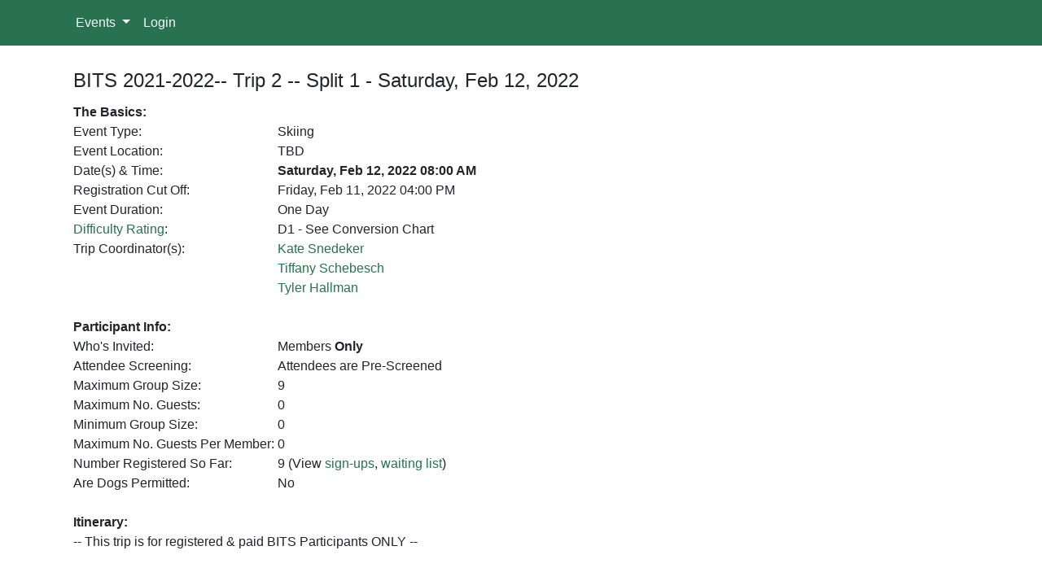

--- FILE ---
content_type: text/html; charset=utf-8
request_url: https://calendar.acccalgary.ca/Event/Detail?eventid=5564
body_size: 6605
content:
<!DOCTYPE html>
<html lang="en">
<head>
    <base href='https://calendar.acccalgary.ca/'>
    <meta charset="utf-8" />
    <meta name="viewport" content="width=device-width, initial-scale=1.0" />
    <title>Alpine Club of Canada, Calgary Section - Detail</title>
    <link rel="stylesheet" href="/lib/bootstrap/dist/css/bootstrap.min.css" />
    <link rel="stylesheet" href="/css/site.css?v=zPUvduYvrm3zDbb4PMHrJIQXpAE0fy6AZ6b-MOHPzKs" />
    <link href="/css/Custom.css?v=2" rel="stylesheet" />
    <link href="/css/jquery-ui.css" rel="stylesheet" />
    <link rel="stylesheet" href="https://cdnjs.cloudflare.com/ajax/libs/font-awesome/4.7.0/css/font-awesome.min.css">
    <link href="/CDN/JS/jquery.qtip.min.css" rel="stylesheet" />
    <link href="/CDN/JS/fullcalendar.min.css" rel="stylesheet" />
    <link href="/lib/datatables/css/dataTables.bootstrap4.css" rel="stylesheet" />
    <link href="/dist/summernote.min.css" rel="stylesheet" />
    <link href="/Wickedpicker/wickedpicker.min.css" rel="stylesheet" />
    <link href="/tokeninput/styles/token-input-facebook.css" rel="stylesheet" />
    <link href="/CDN/JS/select2.min.css" rel="stylesheet" />
</head>
<body>
    <header>
        <nav class="navbar navbar-expand-lg bg-success navbar-dark">
            <div class="container">
                <button class="navbar-toggler" type="button" data-toggle="collapse" data-target="#navbarSupportedContent" aria-controls="navbarSupportedContent" aria-expanded="false" aria-label="Toggle navigation">
                    <span class="navbar-toggler-icon"></span>
                </button>

                <div class="collapse navbar-collapse" id="navbarSupportedContent">
                    <ul class="navbar-nav mr-auto">

                        <li class="nav-item dropdown">
                            <a class="nav-link dropdown-toggle" href="#" id="navbarDropdown" role="button" data-toggle="dropdown" aria-haspopup="true" aria-expanded="false">
                                Events
                            </a>
                            <div class="dropdown-menu" aria-labelledby="navbarDropdown">
                                <a class="dropdown-item" href="/Event/EventCalendar">Events Calendar</a>
                                <a class="dropdown-item" href="/Event/UpComingEvents">Upcoming Events</a>
                                <a class="dropdown-item" href="/Event/PastEvents">Past Events</a>
                                <a class="dropdown-item" href="/Event/DifficultyRatings">Difficulty Rating</a>
                            </div>
                        </li>
                        <li class="nav-item">
                            <a class="nav-link" href="/Account/Login">Login</a>
                        </li>
                    </ul>
                </div>
            </div>
        </nav>
    </header>
    <div >
        <main role="main" class="pb-3">
            <style>
    img {
        max-width: 600px;
    }

    #screeningList {
        box-sizing: border-box;
        border: 2px solid;
    }
</style>

<div class="container">

    <table border="0" cellpadding="5" cellspacing="5" width="100%">
        <tbody>
            <tr>
                <td>
                    <br>
                    <h4>BITS 2021-2022-- Trip 2 -- Split 1 -  Saturday, Feb 12, 2022</h4>
                    <input type="hidden" id="hidUserName" />
                    <table border="0" cellpadding="0" cellspacing="0" width="100%" style="margin-top:13px">
                        <tbody>
                            <tr>
                                <td colspan="4"><b>The Basics:</b></td>
                                <td rowspan="11" valign="top" width="1"></td>
                            </tr>
                            <tr><td valign="top" nowrap="">Event Type:</td><td width="10">&nbsp;</td><td>Skiing</td><td width="10">&nbsp;</td></tr>
                            <tr><td valign="top" nowrap="">Event Location:</td><td width="10">&nbsp;</td><td>TBD</td><td width="10">&nbsp;</td></tr>
                                <tr>
                                    <td valign="top" nowrap="">Date(s) &amp; Time:</td>
                                    <td width="10">&nbsp;</td>
                                    <td width="100%">
                                        <b>
                                            Saturday, Feb 12, 2022
08:00 AM                                            
                                        </b>
                                    </td>
                                    <td width="10">&nbsp;</td>
                                </tr>
                            <tr>
                                <td valign="top" nowrap="">
                                    Registration Cut Off:
                                </td>
                                <td width="10">&nbsp;</td>
                                <td>
                                        <font>Friday, Feb 11, 2022</font>
                                        <font>04:00 PM</font>

                                </td>
                                <td width="10">&nbsp;</td>
                            </tr>
                                <tr><td valign="top" nowrap="">Event Duration:</td><td width="10">&nbsp;</td><td>One Day</td><td width="10">&nbsp;</td></tr>
                                <tr>
                                    <td valign="top" nowrap=""><a href="/Event/DifficultyRatings" class="linkColor">Difficulty Rating</a>:</td>
                                    <td width="10">&nbsp;</td>
                                    <td>
                                        D1 - See Conversion Chart
                                    </td>
                                    <td width="10">&nbsp;</td>
                                </tr>
                            <tr>
                                <td valign="top" nowrap="">Trip Coordinator(s):</td>
                                <td width="10">&nbsp;</td>
                                <td>
                                        <span>
                                            <a href="/Portal/NetworkBio?networkUser=105783" class="linkColor">
                                                Kate Snedeker
                                            </a>
                                        </span>
                                        <br />
                                        <span>
                                            <a href="/Portal/NetworkBio?networkUser=255942" class="linkColor">
                                                Tiffany Schebesch
                                            </a>
                                        </span>
                                        <br />
                                        <span>
                                            <a href="/Portal/NetworkBio?networkUser=79329" class="linkColor">
                                                Tyler Hallman
                                            </a>
                                        </span>
                                        <br />
                                </td>
                                <td width="10">&nbsp;</td>
                            </tr>
                            <tr><td colspan="4"><br></td></tr>
                            <tr><td colspan="4"><b>Participant Info:</b></td></tr>
                            <tr>
                                <td valign="top" nowrap="">Who's Invited:</td>
                                <td width="10">&nbsp;</td>
                                <td>
                                    <font>Members <b>Only</b></font>

                                </td>
                                <td width="10">&nbsp;</td>
                            </tr>
                            <tr>
                                <td valign="top" nowrap="">Attendee Screening:</td>
                                <td width="10">&nbsp;</td>
                                <td>
                                    <font> Attendees are Pre-Screened</font>

                                </td>
                            </tr>
                            <tr><td valign="top" nowrap="">Maximum Group Size:</td><td width="10">&nbsp;</td><td colspan="3">9</td></tr>
                                <tr><td valign="top" nowrap="">Maximum No. Guests:</td><td width="10">&nbsp;</td><td colspan="3">0</td></tr>
                                <tr><td valign="top" nowrap="">Minimum Group Size:</td><td width="10">&nbsp;</td><td colspan="3">0</td></tr>
                                <tr><td valign="top" nowrap="">Maximum No. Guests Per Member:</td><td width="10">&nbsp;</td><td colspan="3">0</td></tr>
                            <tr>
                                <td valign="top" nowrap="">Number Registered So Far: </td>
                                <td width="10">&nbsp;</td>
                                <td colspan="3">
                                    9 (View <a href="/Portal/Eventrsvps?eventId=5564" class="linkColor">sign-ups</a>, <a href="/Event/EventWaitList?eventId=5564" class="linkColor">waiting list</a>)
                                </td>
                            </tr>
                            <tr>
                                <td valign="top" nowrap="">Are Dogs Permitted:</td>
                                <td width="10">&nbsp;</td>
                                <td colspan="3">
                                    No
                                </td>
                            </tr>
                            <tr><td colspan="5"><br /></td></tr>
                            <tr><td colspan="5"><b>Itinerary:</b></td></tr>
                            <tr>
                                <td colspan="5">
                                    <p>-- This trip is for registered &amp; paid BITS Participants ONLY --</p><p><br>
BITS Program - 2021-2022- Trip 2 Group Split 1<br>
<br>
This will be the second BITS trip of the year, and is for participants placed in Group Split 1.  
<br>
<br>
This will be a moderate day with a focus on backcountry and avalanche safety skills. The location will be determined prior to the trip based on conditions and weather.
<br>
<br>
Please ensure that you re-read the information provided in the BITS program sign up (Dec 18 event) with regards to gear, homework and trip planning. 
<br> 
Your leader should contact you via e-mail 5-7 days prior to the trip to discuss location/timing/preparation.  If you are unable to make this trip, please withdraw yourself via the calendar and let your trip leader know.
<br>
We ask that you please pre-fill and print out the waiver in advance. Do NOT sign - that needs to be done in person. We suggest bringing your own pen.  If printing is an issue, please let your leader know in advance.
<br>http://www.acccalgary.ca/wp-content/uploads/2021/01/ACC-Waiver-2021.pdf<br>

If you have any questions, please contact the BITS coordinator: kgsneds@mac.com


</p>
                                </td>
                            </tr>
                                <tr><td colspan="5"><b>Required Items to Bring:</b></td></tr>
                                <tr>
                                    <td colspan="5">
                                        AT Skis or Splitboard, Skins, Poles, Avy Gear 
(3 
Antennae beacon, shovel, probe), warm layers, 
mittens/gloves, toque, food, water, ski straps, 
other gear as per the gear list in the 
presentation.

Face mask & hand sanitizer
                                    </td>
                                </tr>
                                <tr><td colspan="5"><br/></td></tr>
                                <tr><td colspan="5"><b>Recommended Items to Bring:</b></td></tr>
                                <tr>
                                    <td colspan="5">
                                        Helmet, sunscreen, lip protection, neck gaiter
                                    </td>
                                </tr>
                                <tr><td colspan="5"><br/></td></tr>
                                <tr>
                                    <td colspan="5"><b>Notes:</b></td>
                                </tr>
                                <tr>
                                    <td colspan="5">
                                        <p>Trips will be either in the national parks or in Kananaskis Country.&nbsp; Participants are responsible for having the appropriate passes for their vehicle.<br></p><p><br></p><p>The Calgary Section COVID-19 policy is outlined here.  If you have any questions, please contact the BITS coordinator (kgsneds@mac.com) prior to your trip.<br>
http://www.acccalgary.ca/calgary-section-protocols/</p>
                                    </td>
                                </tr>
                                <tr><td colspan="5"><br/></td></tr>
                            <tr>
                                <td colspan="5">
                                    <br/>Addendum to policy below: Refunds will be 
considered if a participant has to withdraw 
from at least 2 of 3 BITS trips for COVID 
isolation/quarantine related reasons. Please 
contact the BITS coordinator if applicable.
<br>
                                    <br/><b>Cancellation Policy</b><br>If a participant is unable to attend a paid course or trip, there will be no refund unless the participant finds a suitable replacement that is acceptable to the trip coordinator. Acceptable waiting list candidates will have priority. It will then be the participant's responsibility to recover funds from the replacement.  If the coordinator cancels an event, participants get a refund (less any non-recoverable costs).  Note that ACC National does not refund hut fees due to weather, delay, closures, or any other reasons. The Calgary Section of the ACC is a not for profit club and we only charge attendees what it costs us to provide courses or trips.<br/><br/>
                                </td>
                            </tr>
                                <tr>
                                    <td colspan="5">
                                        <b>Trip Feedback</b>
                                        <br>If you have any feedback, positive or negative, concerning this trip or any other, we want to hear from you! You can send any feedback you may have to the <a href="mailto:chair@acccalgary.ca" class="linkColor">Section Chair</a>.<br/><br/>
                                    </td>
                                </tr>
                                <tr>
                                    <td colspan="5">
                                        <strong>Waiver and Membership Requirement</strong><br/>
                                        Participation in this activity is subject to you having a current membership and a current signed
                                        <strong>ACC Release of Liability, Waiver of Claims, Assumption of Risks Agreement</strong> (the <strong>“Waiver”</strong>), which is signed in conjunction with purchasing/renewing your membership.<br/><br/>
                                        A separate Waiver is not required. <strong style="text-decoration: underline;">Your membership Waiver in place at the time of the activity will apply to your participation in this activity.</strong> You can review your completed waiver by logging onto your profile at <a target="_blank" href="https://alpineclubofcanada.ca/">alpineclubofcanada.ca</a>. If your
                                        membership renews prior to the activity taking place, you will be required to agree to a new Waiver upon renewal, this new Waiver will apply to your participation in this activity. By proceeding with the booking, you agree to the foregoing waiver terms. Bookings
                                        without a current Waiver at the time of the activity will be cancelled.<br/><br/>
                                        The Waiver is a legal document by which you waive or give up the right to sue or claim compensation following an accident. PLEASE READ IT CAREFULLY! You can review your completed waiver by logging onto your profile at <a target="_blank" href="https://alpineclubofcanada.ca/">alpineclubofcanada.ca</a>.
                                    </td>
                                </tr>
                        </tbody>
                    </table>
                </td>
            </tr>
        </tbody>
    </table>
        <br/>
        <p style="font-size:25px;" class="text-warning">Registration for this event closed on Friday, February 11, 2022 at 04:00 PM.</p>
</div>
<script src="/lib/jquery/dist/jquery.min.js"></script>

<script type="text/javascript">

    $("#continue").click(function () {
        var Username1 = $("#zsignUp_userName").val();
        var Password1 = $("#zsignUp_password").val();
        if (Username1 === "") {
            bootbox.alert("Please enter username.");
            return false;
        }
        if (Password1 === "") { 
            bootbox.alert("Please enter password.");
            return false;
        }
        if ("True" === "True" && !$("#readHazards").is(':checked')) {
            bootbox.alert("You must accept the hazards associated with this event before continuing.");
            return false;
        }
        // Disable the button after successfully submitting to prevent duplicate submissions.
        setTimeout(function() {
            $("#continue").attr('disabled', 'disabled'); 
        }, 0);
    });
    
    $(document).ready(function () {
        var success = false;
        if (success == true) {
            bootbox.alert('');
        }

    $("#confirmPayPal").click(function () {
        //if ($("#hidUserName").val() == "") {
        //    if ($("#guestEmail").val() == "" || $("#guestEmail").val() == null) {
        //        bootbox.alert("Please provide valid guest e-mail address");
        //        return false;
        //    }
        //    if (IsEmail($("#guestEmail").val()) == false) {
        //        bootbox.alert("Not a valid e-mail address. Please enter it again.");
        //        return false;
        //    }
        //}
        //if ($("#Payment").val() == null) {
        //    bootbox.alert("Please select payment option type.");
        //    return false;
        //}
        //window.location.href = "/Event/VerifyUserRegistration/?eventid=" + 5564+"&PayId=" + $("#Payment").val() + "&Email=" + $("#guestEmail").val();

        window.location.href = "/Event/VerifyUserRegistration/?eventid=" + 5564+ "&Email=" + $("#guestEmail").val();

    });

        $("#zsignUp_UserType").change(function () {
            var rows = $('table.tblScreenDetails tr');
            var user = rows.filter('.user');
            if ($("#zsignUp_UserType").val() == "member") {
                user.show();
            }
            else {
                user.hide();
            }
        });
        $("#bottomDiv").click(function () {
            $("#screeningList").focus();
        });
    });
    function IsEmail(email) {
        var regex = /^([a-zA-Z0-9_\.\-\+])+\@(([a-zA-Z0-9\-])+\.)+([a-zA-Z0-9]{2,4})+$/;
        if (!regex.test(email)) {
            return false;
        } else {
            return true;
        }
    }
    function SendMail() {
        $.ajax({
            method: "POST",
            url: "/Event/SendEventReminder",
            data: { Id: 5564 },
            success: function (result) {
                if (result && result.msg) {
                    bootbox.alert(result.msg);
                }
                else {
                    bootbox.alert("Reminder email sent successfully!");
                }
            },
            error: function (err) {
                console.log(err);
                bootbox.alert("Failed to send event reminder email");
            }            
        });
    }
</script>


        </main>
    </div>

    <footer class="border-top footer">
        <div class="text-center">
            <img src="https://acccalgary.ca/img/acc-calgary-new.png" alt="Alpine Club of Canada, Calgary Section" class="footerLogo"/>
        </div>
    </footer>
    <script src="/lib/jquery/dist/jquery.min.js"></script>
    <script src="/js/jquery-ui.js"></script>
    <script src="/CDN/JS/jquery.mask.js"></script>
    <script src="/lib/bootstrap/dist/js/bootstrap.bundle.min.js"></script>
    <script src="/js/site.js?v=hM0sIDm5npw3mhuec_wyDOtOwyMxL7iBq-ZHi_3wSfQ"></script>
    <script src="/js/bootbox.min.js"></script>
    <script src="/js/ui-bootbox.min.js"></script>
    <script src="/CDN/JS/fontawesome.min.js"></script>
    <script src="/CDN/JS/moment.min.js"></script>
    <script src="/CDN/JS/jquery.qtip.min.js"></script>
    <script src="/CDN/JS/fullcalendar.min.js"></script>
    <script src="/lib/datatables/js/jquery.dataTables.min.js"></script>
    <script src="/lib/datatables/js/dataTables.bootstrap4.js"></script>
    <script src="/dist/summernote.min.js"></script>
    <script src="/Wickedpicker/wickedpicker.min.js"></script>
    <script src="/tokeninput/src/jquery.tokeninput.js"></script>
    <script src="/CDN/JS/select2.min.js"></script>
    
    <script>
        $('.dropdown-menu a.dropdown-toggle').on('click', function (e) {
            if (!$(this).next().hasClass('show')) {
                $(this).parents('.dropdown-menu').first().find('.show').removeClass("show");
            }
            var $subMenu = $(this).next(".dropdown-menu");
            $subMenu.toggleClass('show');

            $(this).parents('li.nav-item.dropdown.show').on('hidden.bs.dropdown', function (e) {
                $('.dropdown-submenu .show').removeClass("show");
            });
            return false;
        });
    </script>
</body>
</html>
